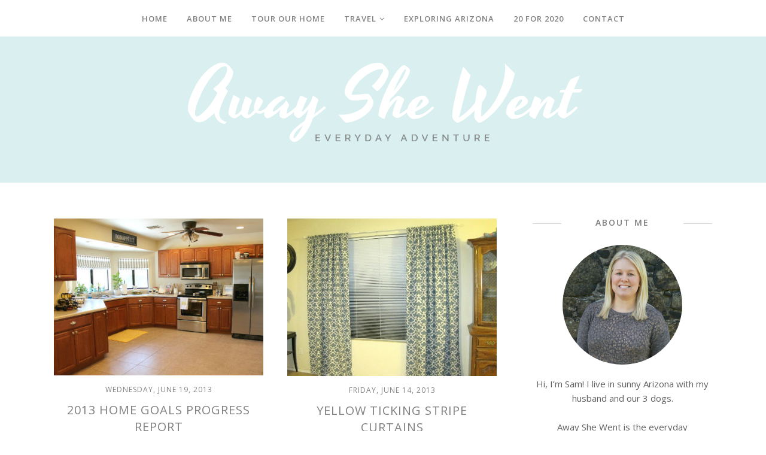

--- FILE ---
content_type: text/plain
request_url: https://www.google-analytics.com/j/collect?v=1&_v=j102&a=626533604&t=pageview&_s=1&dl=http%3A%2F%2Fwww.awayshewentblog.com%2F2013%2F06%2F&ul=en-us%40posix&dt=June%202013%20-%20Away%20She%20Went%7C%23%7C&sr=1280x720&vp=1280x720&_u=QCCAgEABCAAAACACI~&jid=728723410&gjid=2060346057&cid=989661909.1769508090&tid=UA-114835608-42&_gid=1840324414.1769508090&_slc=1&z=730301082
body_size: -838
content:
2,cG-JHYN1WFWQP

--- FILE ---
content_type: text/plain
request_url: https://www.google-analytics.com/j/collect?v=1&_v=j102&a=626533604&t=pageview&_s=1&dl=http%3A%2F%2Fwww.awayshewentblog.com%2F2013%2F06%2F&ul=en-us%40posix&dt=June%202013%20-%20Away%20She%20Went&sr=1280x720&vp=1280x720&_u=IEBAAEABAAAAACAAI~&jid=1742963789&gjid=2075843953&cid=989661909.1769508090&tid=UA-55402617-1&_gid=1840324414.1769508090&_r=1&_slc=1&z=1168198037
body_size: -452
content:
2,cG-C4G92VY6K1